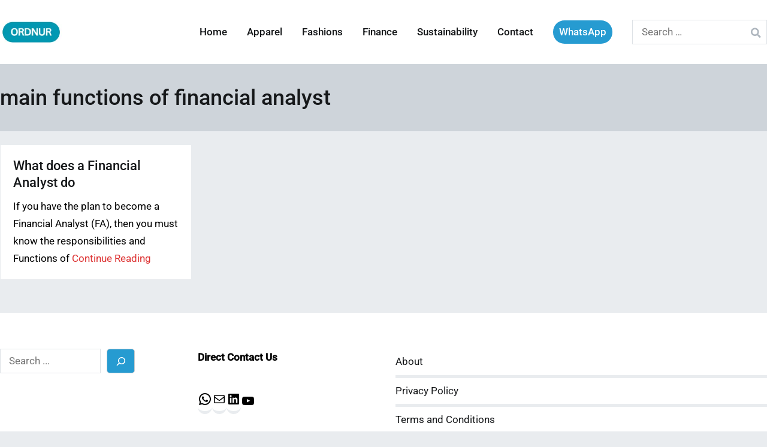

--- FILE ---
content_type: text/css
request_url: https://ordnur.com/wp-content/cache/min/1/wp-content/themes/zakra/style.css?ver=1766501291
body_size: 8320
content:
/*!
Theme Name: Zakra
Theme URI: https://zakratheme.com/
Author: ThemeGrill
Author URI: https://themegrill.com
Description: Zakra is flexible, fast, lightweight and modern multipurpose theme that comes with many starter free sites (currently 10+ free starter sites and more will be added later) that you can use to make your site beautiful and professional. Check all the starter sites at https://zakratheme.com/demos. Suitable for personal blog, portfolio, WooCommerce stores, business websites and niche-based sites (like Cafe, Spa, Charity, Yoga, Wedding, Dentist, Education etc) as well. Works with Elementor plus other major page builders so you can create any layout you want. The theme is responsive, Gutenberg compatible, SEO friendly, translation ready and major WordPress plugins compatible.
Version: 2.0.9
Tested up to: 5.8
Requires PHP: 5.6
License: GPLv3 or later
License URI: https://www.gnu.org/licenses/gpl-3.0.en.html
Text Domain: zakra
Tags: one-column, two-columns, left-sidebar, right-sidebar, custom-background, custom-colors, custom-logo, featured-images, footer-widgets, full-width-template, theme-options, threaded-comments, translation-ready, blog, news, e-commerce, rtl-language-support

Zakra is based on Underscores https://underscores.me/, (C) 2012-2017 Automattic, Inc.
Underscores is distributed under the terms of the GNU GPL v2 or later.

Normalizing styles have been helped along thanks to the fine work of
Nicolas Gallagher and Jonathan Neal http://necolas.github.io/normalize.css/
*/
 h1,h2,h3,h4,h5,h6,p,blockquote{margin:0;padding:0;border:0;font-size:100%;font-style:inherit;font-weight:inherit;outline:0;vertical-align:baseline}html{font-family:sans-serif;-webkit-text-size-adjust:100%;-ms-text-size-adjust:100%}body{margin:0}article,aside,details,figcaption,figure,footer,header,main,menu,nav,section,summary{display:block}audio,canvas,progress,video{display:inline-block;vertical-align:baseline}audio:not([controls]){display:none;height:0}[hidden],template{display:none}a{background-color:transparent}a:active,a:hover{outline:0}abbr[title]{border-bottom:1px dotted}b,strong{font-weight:700}dfn{font-style:italic}h1{font-size:2em;margin:.67em 0}mark{background:#ff0;color:#000}small{font-size:80%}sub,sup{font-size:75%;line-height:0;position:relative;vertical-align:baseline}sup{top:-.5em}sub{bottom:-.25em}img{border:0;vertical-align:middle}svg:not(:root){overflow:hidden}figure{margin:1em 40px}hr{-webkit-box-sizing:content-box;box-sizing:content-box;height:0}pre{overflow:auto}code,kbd,pre,samp{font-family:monospace;font-size:1em}button,input,optgroup,select,textarea{color:inherit;font:inherit;margin:0}button{overflow:visible}button,select{text-transform:none}button,html input[type="button"],input[type="reset"],input[type="submit"]{-webkit-appearance:button;cursor:pointer;border-style:solid;border-width:0}button[disabled],html input[disabled]{cursor:default}button::-moz-focus-inner,input::-moz-focus-inner{border:0;padding:0}input{line-height:normal}input[type="checkbox"],input[type="radio"]{-webkit-box-sizing:border-box;box-sizing:border-box;padding:0}input[type="number"]::-webkit-inner-spin-button,input[type="number"]::-webkit-outer-spin-button{height:auto}input[type="search"]::-webkit-search-cancel-button,input[type="search"]::-webkit-search-decoration{-webkit-appearance:none}fieldset{border:1px solid silver;margin:0 2px;padding:.35em .625em .75em}legend{border:0;padding:0}textarea{overflow:auto}optgroup{font-weight:700}table{border-collapse:collapse;border-spacing:0}td,th{padding:0}p{margin-bottom:1.6em}html{font-size:90%}body{font-family:-apple-system,blinkmacsystemfont,"segoe ui",roboto,"oxygen-sans",ubuntu,cantarell,"helvetica neue",helvetica,arial,sans-serif;font-size:1rem;color:#51585f;line-height:1.8}code{background-color:#f1f3f5;padding:.125em .25em}pre{background-color:#f8f9fa;padding:20px}blockquote,.wp-block-quote{padding:1em;margin:1.5em 1em 1.5em 2em;border-left:4px solid #e9ecef}blockquote.has-text-align-right,.wp-block-quote.has-text-align-right{border:unset;border-left:4px solid #e9ecef}h1,h2,h3,h4,h5,h6{color:#16181a;line-height:1.3;font-weight:500;margin:0 0 20px}h1{font-size:2.5rem}h2{font-size:2.25rem}h3{font-size:1.75rem}h4{font-size:1.5rem}h5{font-size:1.313rem}h6{font-size:1.125rem}html{-webkit-box-sizing:border-box;box-sizing:border-box}*,*::before,*::after{-webkit-box-sizing:inherit;box-sizing:inherit}body{background:#fff}hr,.wp-block-separator{background-color:#e9ecef;border:0;height:1px;margin-bottom:1.5em}img{height:auto;max-width:100%}figure{margin:1em 0}iframe{max-width:100%}.tg-container{width:100%;margin-right:auto;margin-left:auto}@media (min-width:768px){.tg-container--boxed .tg-site{max-width:750px}.tg-container{max-width:720px}}@media (min-width:992px){.tg-container--boxed .tg-site{max-width:970px}.tg-container{max-width:940px}}@media (min-width:1200px){.tg-container--boxed .tg-site{max-width:1270px}.tg-container{max-width:1160px}}.tg-container-fluid{width:100%;margin-right:auto;margin-left:auto}.tg-container--flex{display:-webkit-box;display:-ms-flexbox;display:flex;-ms-flex-wrap:wrap;flex-wrap:wrap}.tg-container--flex-center{-ms-flex-line-pack:center;align-content:center;-webkit-box-align:center;-ms-flex-align:center;align-items:center}.tg-container--flex-space-between{-webkit-box-pack:justify;-ms-flex-pack:justify;justify-content:space-between}.tg-site-layout--stretched #page #main :not(.tg-page-header) .tg-container{max-width:100%}.tg-site-layout--stretched #page #main :not(.tg-page-header) .tg-container #primary{width:100%;padding-right:0}body:not(.tg-container--separate) #page{background:#fff}body.has-transparent-header.elementor-editor-active .tg-site-header{z-index:-1}.page-template.tg-container--separate #page{background:#fff}.tg-container--boxed .tg-site{margin:20px auto;-webkit-box-shadow:0 0 5px rgba(0,0,0,.1);box-shadow:0 0 5px rgba(0,0,0,.1)}.tg-container--boxed .tg-site#page{background-color:#fff}.tg-container--stretched .tg-container{width:100%;max-width:unset}.tg-container--separate{background-color:#e9ecef}.tg-container--separate .tg-site-header{background-color:#fff;border-bottom:0 none;-webkit-box-shadow:0 0 5px rgba(0,0,0,.1);box-shadow:0 0 5px rgba(0,0,0,.1)}.tg-container--separate .tg-page-header{background-color:#ced4da}.tg-container--separate .tg-site-footer{background-color:#fff}.tg-container--separate #primary{padding-right:2em}.tg-container--separate #secondary{padding-left:2em;border-left:0 none}.tg-container--separate .tg-site-layout--left #primary{padding-left:2em}.tg-container--separate .tg-site-layout--left #secondary{padding-right:2em;border-right:0 none}.tg-container--separate .hentry,.tg-container--separate .widget{background-color:#fff;padding:2em}.tg-container--separate .tg-footer-widget-area .widget{padding:0;background-color:transparent}.has-transparent-header:not(.blog):not(.has-page-header) .site-content,.tg-no-content-margin .site-content{margin:0}.elementor-template-full-width .site-content{margin:0}.elementor-template-full-width .site-content>.tg-container--flex{display:block}.page-template-pagebuilder{background:#fff}.page-template-pagebuilder .site-content{margin:0}.page-template-pagebuilder .widget{background:initial;padding:0}.page-template-pagebuilder #primary.content-area.pagebuilder-content{-webkit-box-flex:1;-ms-flex:1;flex:1;max-width:inherit;padding:0}@font-face{font-family:"themegrill-icons";src:url("../../../../../../themes/zakra/assets/fonts/themegrill-icons.eot?5d42b271f668d2d6461ba91fc5a5a839?#iefix") format("embedded-opentype"),url(../../../../../../themes/zakra/assets/fonts/themegrill-icons.woff2?5d42b271f668d2d6461ba91fc5a5a839) format("woff2"),url(../../../../../../themes/zakra/assets/fonts/themegrill-icons.woff?5d42b271f668d2d6461ba91fc5a5a839) format("woff");font-display:swap}.tg-icon{font-family:"themegrill-icons";display:inline-block;font-size:1rem;font-style:normal}.tg-icon-angle-down::after{content:"\f101"}.tg-icon-angle-left::after{content:"\f102"}.tg-icon-angle-right::after{content:"\f103"}.tg-icon-angle-up::after{content:"\f104"}.tg-icon-arrow-down::after{content:"\f105"}.tg-icon-arrow-left::after{content:"\f106"}.tg-icon-arrow-right::after{content:"\f107"}.tg-icon-arrow-up::after{content:"\f108"}.tg-icon-bars::after{content:"\f109"}.tg-icon-close::after{content:"\f10a"}.tg-icon-search::after{content:"\f10b"}.tg-icon-shopping-cart::after{content:"\f10c"}.tg-page-header{padding:20px 0}.tg-page-header .tg-page-header__title{margin-top:0;margin-bottom:0;font-weight:500;font-size:2.5rem;line-height:1.3}.tg-page-header.tg-page-header--left-right .tg-page-header__title{margin-right:auto}.tg-page-header.tg-page-header--left-right .breadcrumbs{margin-left:auto}.tg-page-header.tg-page-header--both-center .tg-container--flex{-webkit-box-orient:vertical;-webkit-box-direction:normal;-ms-flex-direction:column;flex-direction:column}.tg-page-header.tg-page-header--both-center .tg-page-header__title{text-align:center}.tg-page-header.tg-page-header--right-left .tg-page-header__title{-webkit-box-ordinal-group:3;-ms-flex-order:2;order:2;margin-left:auto}.tg-page-header.tg-page-header--right-left .breadcrumbs{-webkit-box-ordinal-group:2;-ms-flex-order:1;order:1;margin-right:auto}.tg-page-header.tg-page-header--both-left .tg-container--flex{-webkit-box-orient:vertical;-webkit-box-direction:normal;-ms-flex-direction:column;flex-direction:column;-ms-flex-line-pack:start;align-content:flex-start;-webkit-box-align:start;-ms-flex-align:start;align-items:flex-start}.tg-page-header.tg-page-header--both-right .tg-container--flex{-webkit-box-orient:vertical;-webkit-box-direction:normal;-ms-flex-direction:column;flex-direction:column;-ms-flex-line-pack:end;align-content:flex-end;-webkit-box-align:end;-ms-flex-align:end;align-items:flex-end}.tg-page-header .breadcrumb-trail ul{margin:0;display:-webkit-box;display:-ms-flexbox;display:flex;list-style-type:none}.tg-page-header .breadcrumb-trail ul li{font-size:16px}.tg-page-header .breadcrumb-trail ul li::after{padding:7px;font-size:12px;color:#51585f;font-family:"themegrill-icons"!important;vertical-align:middle;content:"\f103"}.tg-page-header .breadcrumb-trail ul li:last-child::after{content:none}ul,ol{margin:0 0 1.6rem 1.6rem;padding-left:0}ul{list-style:square}ol{list-style:decimal}li>ul,li>ol{margin-bottom:0;margin-left:1.6rem}dt{font-weight:700}dd{margin:0 1.6rem 1.6rem}table,.wp-block-table{margin:0 0 1.5em;width:100%}table th,table td,.wp-block-table th,.wp-block-table td{text-align:left;border:1px solid #e9ecef;padding:1em}.admin-bar{--admin-bar:32px}@media screen and (max-width:782px){.admin-bar{--admin-bar:46px}}.search-form label{position:relative}.search-form label::before{position:absolute;top:50%;-webkit-transform:translateY(-50%);transform:translateY(-50%);right:10px;display:block;content:"\f10b";font-family:themegrill-icons;color:#adb5bd}.search-form .search-submit{display:none}.tg-menu-item-search{position:relative;cursor:pointer}.tg-menu-item-search .search-form{position:absolute;top:43px;right:0;width:200px;display:none;z-index:999}.tg-menu-item-search .search-form label{margin-bottom:0;width:100%}.tg-menu-item-search.show-search .search-form{display:-webkit-box;display:-ms-flexbox;display:flex}a{color:#16181a;text-decoration:none;-webkit-transition:all 0.35s ease-in-out;transition:all 0.35s ease-in-out}a:hover,a:focus{color:#269bd1}a:active{outline:0}.entry-content a{color:#269bd1}.entry-content a:hover,.entry-content a:focus{color:#1e7ba6}.tg-primary-menu{-webkit-box-flex:1;-ms-flex:1;flex:1;border-bottom:0 solid #e9ecef;margin-left:auto}.tg-primary-menu>div ul{margin:0;padding:0;list-style-type:none}.tg-primary-menu>div ul li.current_page_ancestor>a,.tg-primary-menu>div ul li.current-menu-ancestor>a,.tg-primary-menu>div ul li.current_page_item>a,.tg-primary-menu>div ul li.current-menu-item>a{color:#269bd1}.tg-primary-menu>div ul li:hover>a{color:#269bd1}.tg-primary-menu>div ul li.menu-item-has-children,.tg-primary-menu>div ul li.page_item_has_children{position:relative}.tg-primary-menu>div ul li.menu-item-has-children>a::after,.tg-primary-menu>div ul li.page_item_has_children>a::after{margin-left:.5rem;font-family:"themegrill-icons"!important;vertical-align:middle;content:"\f101"}.tg-primary-menu>div ul li a{display:-webkit-box;display:-ms-flexbox;display:flex;color:#16181a}.tg-primary-menu>div ul li ul{position:absolute;display:block;top:100%;border:1px solid #e9ecef;width:240px;background:#fff}.tg-primary-menu>div ul li ul li{border-bottom:1px solid #e9ecef}.tg-primary-menu>div ul li ul li:last-child{border-bottom:0}.tg-primary-menu>div ul li ul li.menu-item-has-children>a::after,.tg-primary-menu>div ul li ul li.page_item_has_children>a::after{position:absolute;right:1rem;font-family:"themegrill-icons"!important;vertical-align:middle;content:"\f103"}.tg-primary-menu>div ul li ul li a{padding:1em}.tg-primary-menu>div ul li ul li ul{top:-1px;left:100%}.tg-primary-menu>div ul li ul,.tg-primary-menu>div ul li:hover ul ul,.tg-primary-menu>div ul li.focus ul ul{z-index:99999;position:absolute;left:-999999px}.tg-primary-menu>div ul li:hover>ul,.tg-primary-menu>div ul li.focus>ul{left:auto}.tg-primary-menu>div ul li .sub-menu li.menu-item-has-children ul.tg-edge,.tg-primary-menu>div ul li .sub-menu li.page_item_has_children ul.tg-edge{left:-100%}.tg-primary-menu>div ul li:hover>ul,.tg-primary-menu>div ul li.focus>ul{left:auto}.tg-primary-menu>div>ul{display:-webkit-box;display:-ms-flexbox;display:flex;-ms-flex-wrap:wrap;flex-wrap:wrap;-webkit-box-pack:end;-ms-flex-pack:end;justify-content:flex-end;-webkit-box-align:center;-ms-flex-align:center;align-items:center}.tg-primary-menu>div>ul>li{margin:1em}.tg-primary-menu>div>ul>li:hover ul ul,.tg-primary-menu>div>ul>li.focus ul ul{position:absolute;left:-999999px}.tg-primary-menu>div>ul>li:last-child{margin-right:0}.tg-primary-menu>div>ul>li.tg-menu-item-cart{margin-right:10px}.tg-primary-menu>div>ul>li>ul.tg-edge{right:0;left:auto}.tg-primary-menu>div>ul ul li:hover ul ul,.tg-primary-menu>div>ul ul ul li:hover ul ul,.tg-primary-menu>div>ul ul li.focus ul ul,.tg-primary-menu>div>ul ul ul li.focus ul ul{position:absolute;left:-999999px}.tg-primary-menu>div>ul ul li:hover>ul,.tg-primary-menu>div>ul ul li.focus>ul{left:100%}.tg-primary-menu>div>ul ul ul li:hover>ul,.tg-primary-menu>div>ul ul ul ul li:hover>ul,.tg-primary-menu>div>ul ul ul li.focus>ul,.tg-primary-menu>div>ul ul ul ul li.focus>ul{left:100%}.tg-primary-menu.tg-primary-menu--style-underline>div>ul>li.current_page_ancestor>a,.tg-primary-menu.tg-primary-menu--style-underline>div>ul>li.current-menu-ancestor>a,.tg-primary-menu.tg-primary-menu--style-underline>div>ul>li.current_page_item>a,.tg-primary-menu.tg-primary-menu--style-underline>div>ul>li.current-menu-item>a,.tg-primary-menu.tg-primary-menu--style-left-border>div>ul>li.current_page_ancestor>a,.tg-primary-menu.tg-primary-menu--style-left-border>div>ul>li.current-menu-ancestor>a,.tg-primary-menu.tg-primary-menu--style-left-border>div>ul>li.current_page_item>a,.tg-primary-menu.tg-primary-menu--style-left-border>div>ul>li.current-menu-item>a,.tg-primary-menu.tg-primary-menu--style-right-border>div>ul>li.current_page_ancestor>a,.tg-primary-menu.tg-primary-menu--style-right-border>div>ul>li.current-menu-ancestor>a,.tg-primary-menu.tg-primary-menu--style-right-border>div>ul>li.current_page_item>a,.tg-primary-menu.tg-primary-menu--style-right-border>div>ul>li.current-menu-item>a{position:relative}.tg-primary-menu.tg-primary-menu--style-underline>div>ul>li.current_page_ancestor>a::before,.tg-primary-menu.tg-primary-menu--style-underline>div>ul>li.current-menu-ancestor>a::before,.tg-primary-menu.tg-primary-menu--style-underline>div>ul>li.current_page_item>a::before,.tg-primary-menu.tg-primary-menu--style-underline>div>ul>li.current-menu-item>a::before,.tg-primary-menu.tg-primary-menu--style-left-border>div>ul>li.current_page_ancestor>a::before,.tg-primary-menu.tg-primary-menu--style-left-border>div>ul>li.current-menu-ancestor>a::before,.tg-primary-menu.tg-primary-menu--style-left-border>div>ul>li.current_page_item>a::before,.tg-primary-menu.tg-primary-menu--style-left-border>div>ul>li.current-menu-item>a::before,.tg-primary-menu.tg-primary-menu--style-right-border>div>ul>li.current_page_ancestor>a::before,.tg-primary-menu.tg-primary-menu--style-right-border>div>ul>li.current-menu-ancestor>a::before,.tg-primary-menu.tg-primary-menu--style-right-border>div>ul>li.current_page_item>a::before,.tg-primary-menu.tg-primary-menu--style-right-border>div>ul>li.current-menu-item>a::before{content:"";position:absolute;background-color:#269bd1}.tg-primary-menu.tg-primary-menu--style-underline>div>ul>li.current_page_ancestor>a,.tg-primary-menu.tg-primary-menu--style-underline>div>ul>li.current-menu-ancestor>a,.tg-primary-menu.tg-primary-menu--style-underline>div>ul>li.current_page_item>a,.tg-primary-menu.tg-primary-menu--style-underline>div>ul>li.current-menu-item>a{position:relative}.tg-primary-menu.tg-primary-menu--style-underline>div>ul>li.current_page_ancestor>a::before,.tg-primary-menu.tg-primary-menu--style-underline>div>ul>li.current-menu-ancestor>a::before,.tg-primary-menu.tg-primary-menu--style-underline>div>ul>li.current_page_item>a::before,.tg-primary-menu.tg-primary-menu--style-underline>div>ul>li.current-menu-item>a::before{height:2px;width:100%;bottom:0}.tg-primary-menu.tg-primary-menu--style-left-border>div>ul>li.current_page_ancestor>a::before,.tg-primary-menu.tg-primary-menu--style-left-border>div>ul>li.current-menu-ancestor>a::before,.tg-primary-menu.tg-primary-menu--style-left-border>div>ul>li.current_page_item>a::before,.tg-primary-menu.tg-primary-menu--style-left-border>div>ul>li.current-menu-item>a::before{width:2px;height:12px;top:50%;left:-5px;-webkit-transform:translateY(-50%);transform:translateY(-50%)}.tg-primary-menu.tg-primary-menu--style-right-border>div>ul>li.current_page_ancestor>a::before,.tg-primary-menu.tg-primary-menu--style-right-border>div>ul>li.current-menu-ancestor>a::before,.tg-primary-menu.tg-primary-menu--style-right-border>div>ul>li.current_page_item>a::before,.tg-primary-menu.tg-primary-menu--style-right-border>div>ul>li.current-menu-item>a::before{width:2px;height:12px;top:50%;left:auto;right:-5px;-webkit-transform:translateY(-50%);transform:translateY(-50%)}.tg-site-header-top ul.menu{display:-webkit-box;display:-ms-flexbox;display:flex;-ms-flex-wrap:wrap;flex-wrap:wrap;list-style-type:none;margin:0}.tg-site-header-top ul.menu li a{padding:0 .5em}.tg-header-action-list{list-style-type:none;display:-webkit-box;display:-ms-flexbox;display:flex;margin:0}.tg-header-action-list .tg-header-action__item{position:relative}.tg-header-action-list .tg-header-action__item.tg-mobile-toggle{display:none}.posts-navigation,.post-navigation{border-top:1px solid #e9ecef;padding:2rem 0}.posts-navigation .nav-links,.post-navigation .nav-links{display:-webkit-box;display:-ms-flexbox;display:flex;-webkit-box-pack:justify;-ms-flex-pack:justify;justify-content:space-between}.posts-navigation .nav-links a,.post-navigation .nav-links a{vertical-align:middle}.posts-navigation .nav-links .nav-previous a::before,.post-navigation .nav-links .nav-previous a::before{margin-right:.5rem;font-family:"themegrill-icons"!important;vertical-align:middle;content:"\f102"}.posts-navigation .nav-links .nav-next a::after,.post-navigation .nav-links .nav-next a::after{margin-left:.5rem;font-family:"themegrill-icons"!important;vertical-align:middle;content:"\f103"}.tg-mobile-navigation{visibility:hidden;opacity:0;position:fixed;top:0;bottom:0;left:0;z-index:9999;background:#fff;width:300px;-webkit-transform:translateX(-100%);transform:translateX(-100%);-webkit-transition:0.35s visibility ease,0.35s opacity ease,0.35s -webkit-transform ease;transition:0.35s visibility ease,0.35s opacity ease,0.35s -webkit-transform ease;transition:0.35s transform ease,0.35s visibility ease,0.35s opacity ease;transition:0.35s transform ease,0.35s visibility ease,0.35s opacity ease,0.35s -webkit-transform ease;padding:50px 20px 20px;overflow-y:scroll;-webkit-overflow-scrolling:touch}.tg-mobile-navigation>div ul li.current_page_ancestor>a,.tg-mobile-navigation>div ul li.current-menu-ancestor>a,.tg-mobile-navigation>div ul li.current_page_item>a,.tg-mobile-navigation>div ul li.current-menu-item>a{color:#269bd1}.tg-mobile-navigation>div>ul{border-top:1px solid #e9ecef;padding-top:1em}.tg-mobile-navigation .tg-mobile-navigation-close{background-color:unset;border:unset;padding:unset;color:unset;cursor:pointer;position:absolute;right:20px;top:0;width:50px;height:50px;line-height:50px;text-align:center;font-size:18px}.tg-mobile-navigation .tg-mobile-navigation-close::before{content:"\f00d";font-family:fontawesome}.tg-mobile-navigation ul{list-style-type:none;padding:0;margin:0}.tg-mobile-navigation li{position:relative}.tg-mobile-navigation li.page_item_has_children,.tg-mobile-navigation li.menu-item-has-children{position:relative}.tg-mobile-navigation li.page_item_has_children .tg-submenu-toggle,.tg-mobile-navigation li.menu-item-has-children .tg-submenu-toggle{position:absolute;right:8px;top:0;display:block;padding:.5em .8em;background:unset;color:unset;border:unset}.tg-mobile-navigation li.page_item_has_children .tg-submenu-toggle::after,.tg-mobile-navigation li.menu-item-has-children .tg-submenu-toggle::after{content:'\f067';font-family:fontawesome;font-size:12px}.tg-mobile-navigation li.page_item_has_children ul,.tg-mobile-navigation li.menu-item-has-children ul{padding-left:15px;max-height:0;visibility:hidden;-webkit-transition:all 0.5s ease-out;transition:all 0.5s ease-out;overflow:hidden}.tg-mobile-navigation li.page_item_has_children.submenu--show>.tg-submenu-toggle::after,.tg-mobile-navigation li.menu-item-has-children.submenu--show>.tg-submenu-toggle::after{content:'\f068'}.tg-mobile-navigation li.page_item_has_children.submenu--show>ul,.tg-mobile-navigation li.menu-item-has-children.submenu--show>ul{max-height:500px;visibility:visible;overflow-y:scroll}.tg-mobile-navigation li.tg-menu-extras-wrap{display:none}.tg-mobile-navigation.tg-mobile-navigation--opened{visibility:visible;opacity:1;-webkit-transform:translateX(0);transform:translateX(0);-webkit-box-shadow:0 0 50px rgba(0,0,0,.1);box-shadow:0 0 50px rgba(0,0,0,.1)}.tg-mobile-navigation a{display:block;padding:.5em 30px .5em .5em;word-break:break-word;-webkit-hyphens:auto;-ms-hyphens:auto;hyphens:auto}.tg-mobile-navigation li.tg-menu-item-search{padding:.5em}.tg-mobile-navigation li.tg-menu-item-search label{display:block}.tg-mobile-navigation li.tg-menu-item-search .search-form{position:unset;width:100%;display:block}.tg-primary-menu>div ul li.tg-header-button-wrap a{color:#fff;background-color:#269bd1;padding:5px 10px;-webkit-transition:all 0.35s ease-in-out;transition:all 0.35s ease-in-out;border:0 solid #e9ecef}.tg-primary-menu>div ul li.tg-header-button-wrap a:hover{color:#fff;background-color:#1e7ba6}.tg-menu-item-cart .cart-page-link{position:relative}.tg-menu-item-cart .cart-page-link .count{display:-webkit-box;display:-ms-flexbox;display:flex;font-size:10px;width:16px;height:16px;background-color:#343a40;color:#fff;position:absolute;top:-5px;right:-10px;border-radius:50%;text-align:center;-webkit-box-pack:center;-ms-flex-pack:center;justify-content:center;-webkit-box-align:center;-ms-flex-align:center;align-items:center}.tg-site-footer-bar .menu{display:-webkit-box;display:-ms-flexbox;display:flex;-ms-flex-wrap:wrap;flex-wrap:wrap;list-style-type:none;margin:0}.tg-site-footer-bar .menu li a{padding:0 .5em}.tg-primary-menu>div>ul>li.tg-menu-extras-wrap{margin:1em;display:-webkit-box;display:-ms-flexbox;display:flex;-webkit-box-align:center;-ms-flex-align:center;align-items:center}.tg-primary-menu>div>ul>li.tg-menu-extras-wrap .submenu-expand{cursor:pointer;width:28px;height:28px;padding:0;text-align:center}.tg-mobile-navigation li.menu-item-has-children .toggled-on+ul{max-height:500px}.tg-mobile-navigation li.menu-item-has-children .tg-submenu-toggle.toggled-on::after{content:"-"}.screen-reader-text{border:0;clip:rect(1px,1px,1px,1px);-webkit-clip-path:inset(50%);clip-path:inset(50%);height:1px;margin:-1px;overflow:hidden;padding:0;position:absolute!important;width:1px;word-wrap:normal!important}.screen-reader-text:focus{background-color:#e9ecef;border-radius:3px;-webkit-box-shadow:0 0 2px 2px rgba(0,0,0,.6);box-shadow:0 0 2px 2px rgba(0,0,0,.6);clip:auto!important;-webkit-clip-path:none;clip-path:none;color:#16181a;display:block;font-size:14px;font-weight:700;height:auto;left:5px;line-height:normal;padding:15px 23px 14px;text-decoration:none;top:5px;width:auto;z-index:100000}#content[tabindex="-1"]:focus{outline:0}.alignleft{display:inline;float:left;margin-right:1.5em}.alignright{display:inline;float:right;margin-left:1.5em}.aligncenter{clear:both;text-align:center;display:block;margin-left:auto;margin-right:auto}.tg-flex-left{margin-right:auto}.tg-flex-right{margin-left:auto}.wp-block-gallery.alignleft,.wp-block-gallery.alignright,.wp-block-gallery.aligncenter,.wp-block-social-links.alignleft,.wp-block-social-links.alignright,.wp-block-social-links.aligncenter{display:-webkit-box;display:-ms-flexbox;display:flex}.infinite-scroll .posts-navigation,.infinite-scroll .tg-numbered-pagination,.infinite-scroll.neverending .site-footer{display:none}.infinity-end.neverending .site-footer{display:block}#infinite-handle span{border:0 solid #e9ecef;background-color:#269bd1;color:#fff;padding:.7rem 1rem}#infinite-handle span:hover{background-color:#1e7ba6}.clear::before,.clear::after,.entry-content::before,.entry-content::after,.comment-content::before,.comment-content::after,.site-header::before,.site-header::after,.site-content::before,.site-content::after,.site-footer::before,.site-footer::after{display:table;content:""}.clear::after,.entry-content::after,.comment-content::after,.site-header::after,.site-content::after,.site-footer::after{clear:both}button,input[type="button"],input[type="reset"],input[type="submit"]{border:0 solid #e9ecef;background-color:#269bd1;color:#fff;padding:.7rem 1rem}button:hover,input[type="button"]:hover,input[type="reset"]:hover,input[type="submit"]:hover{background-color:#1e7ba6}.wp-block-button__link code{background-color:inherit}input[type="text"],input[type="email"],input[type="url"],input[type="password"],input[type="search"],input[type="number"],input[type="tel"],input[type="range"],input[type="date"],input[type="month"],input[type="week"],input[type="time"],input[type="datetime"],input[type="datetime-local"],input[type="color"],select,textarea{color:#16181a;border:1px solid #dee2e6;padding:.7rem 1rem;width:100%;border-radius:0}input[type="text"]:focus,input[type="email"]:focus,input[type="url"]:focus,input[type="password"]:focus,input[type="search"]:focus,input[type="number"]:focus,input[type="tel"]:focus,input[type="range"]:focus,input[type="date"]:focus,input[type="month"]:focus,input[type="week"]:focus,input[type="time"]:focus,input[type="datetime"]:focus,input[type="datetime-local"]:focus,input[type="color"]:focus,select:focus,textarea:focus{color:#51585f}input[type="search"]{-webkit-appearance:none}input[type="checkbox"],input[type="radio"]{margin-right:.5rem;vertical-align:middle;display:inline-block}label{margin-bottom:.5rem;display:inline-block}select{border:1px solid #dee2e6;padding:.5rem}.tg-site-header-top{padding:.5em 0;background-color:#e9ecef}.tg-site-header-top .widget{margin:0}.tg-site-header-top .tg-header-top-left-content,.tg-site-header-top .tg-header-top-right-content{width:50%}.tg-site-header-top .tg-header-top-right-content{text-align:right}.tg-site-header-top .tg-header-top-right-content ul{-webkit-box-pack:end;-ms-flex-pack:end;justify-content:flex-end}.tg-site-header-top p{margin:0}.tg-site-header{border-bottom:1px solid #e9ecef;background-color:#fff}.tg-site-header.tg-site-header--center .tg-site-header-bottom .tg-container--flex{-webkit-box-orient:vertical;-webkit-box-direction:normal;-ms-flex-direction:column;flex-direction:column}.tg-site-header.tg-site-header--center .site-branding{-webkit-box-orient:vertical;-webkit-box-direction:normal;-ms-flex-direction:column;flex-direction:column;text-align:center}.tg-site-header.tg-site-header--center .site-branding .custom-logo-link{margin-right:0}.tg-site-header.tg-site-header--center .tg-primary-menu{margin-left:initial;display:-webkit-box;display:-ms-flexbox;display:flex;-webkit-box-pack:center;-ms-flex-pack:center;justify-content:center}.tg-site-header.tg-site-header--right .tg-site-header-bottom .tg-container--flex{-webkit-box-orient:horizontal;-webkit-box-direction:reverse;-ms-flex-direction:row-reverse;flex-direction:row-reverse}.tg-site-header.tg-site-header--right .tg-site-header-bottom .main-navigation ul{-webkit-box-pack:start;-ms-flex-pack:start;justify-content:flex-start}.tg-site-header.tg-site-header--right .site-branding{margin-left:20px}.tg-site-header.tg-site-header--right .site-branding .custom-logo-link{margin-right:0}.tg-site-header.tg-site-header--right .tg-primary-menu{margin-left:initial;margin-right:auto}.tg-site-header.tg-site-header--transparent{position:relative}.tg-site-header.tg-site-header--transparent .tg-header-transparent-wrapper{position:absolute;top:0;left:0;right:0;z-index:9999;height:auto;width:100%;background:transparent}.tg-site-header-bottom{padding-top:1em;padding-bottom:1em}.tg-site-header-bottom .tg-block--two{display:-webkit-box;display:-ms-flexbox;display:flex;-webkit-box-align:center;-ms-flex-align:center;align-items:center;-webkit-box-flex:1;-ms-flex:1;flex:1}.site-branding{display:-webkit-box;display:-ms-flexbox;display:flex;-webkit-box-align:center;-ms-flex-align:center;align-items:center}.site-branding .custom-logo-link{margin-right:20px;display:-webkit-box;display:-ms-flexbox;display:flex;-webkit-box-align:start;-ms-flex-align:start;align-items:flex-start}.site-branding .site-title{font-size:1.313rem;color:#16181a;font-weight:400;line-height:1.5}.site-branding .site-description{font-size:1rem}.site-branding .site-description,.site-branding .site-title{font-family:-apple-system,blinkmacsystemfont,"segoe ui",roboto,"oxygen-sans",ubuntu,cantarell,"helvetica neue",helvetica,arial,sans-serif;margin:0}.wp-custom-header img{margin:0 auto;width:100%;vertical-align:middle}.wp-custom-header:hover .wp-custom-header-video-button{visibility:visible;opacity:1;-webkit-transform:translateY(0);transform:translateY(0)}.wp-custom-header .wp-custom-header-video-button{position:absolute;top:calc(50% - 30px);left:calc(50% - 30px);z-index:9999;height:60px;width:60px;padding:10px;text-align:center;font-size:18px;border:none;outline:none;color:#fff;cursor:pointer;-webkit-box-shadow:0 0 60px rgba(0,0,0,.5);box-shadow:0 0 60px rgba(0,0,0,.5);-webkit-transition:opacity 0.35s,visibility 0.35s,-webkit-box-shadow 0.35s,-webkit-transform 0.35s;transition:opacity 0.35s,visibility 0.35s,-webkit-box-shadow 0.35s,-webkit-transform 0.35s;transition:box-shadow 0.35s,opacity 0.35s,visibility 0.35s,transform 0.35s;transition:box-shadow 0.35s,opacity 0.35s,visibility 0.35s,transform 0.35s,-webkit-box-shadow 0.35s,-webkit-transform 0.35s;opacity:0;visibility:hidden;-webkit-transform:translateY(10px);transform:translateY(10px)}.wp-custom-header .wp-custom-header-video-button:hover{-webkit-box-shadow:0 0 75px rgba(0,0,0,.8);box-shadow:0 0 75px rgba(0,0,0,.8)}.error-404{text-align:center}.error-404 .search-form{margin-top:20px}.site-content{margin-top:80px;margin-bottom:80px}#primary{width:70%;padding-right:60px}#secondary{width:30%;padding-left:60px;border-left:1px solid #e9ecef}.tg-site-layout--default #primary{width:unset;padding:0}.tg-site-layout--default #primary .entry-content>.alignfull{width:auto;margin-left:calc(50% - 50vw);margin-right:calc(50% - 50vw)}.tg-site-layout--default #primary .entry-content>.alignwide{margin-left:-100px;margin-right:-100px;max-width:unset}.tg-site-layout--default .content-area{max-width:760px;margin:0 auto}.tg-site-layout--default .hentry{margin:0 0 10em}.tg-site-layout--left .site-content .tg-container--flex{-webkit-box-orient:horizontal;-webkit-box-direction:reverse;-ms-flex-direction:row-reverse;flex-direction:row-reverse}.tg-site-layout--left #primary{padding-right:0;padding-left:60px}.tg-site-layout--left #secondary{padding-left:0;padding-right:60px;border-left:0 none;border-right:1px solid #e9ecef}.tg-site-layout--no-sidebar #primary{width:100%;padding-right:0}.tg-site-layout--no-sidebar #primary .entry-content>.alignfull{margin-left:calc(50% - 50vw);margin-right:calc(50% - 50vw);max-width:unset}.tg-site-layout--no-sidebar #primary .entry-content>.alignfull.wp-block-cover,.tg-site-layout--no-sidebar #primary .entry-content>.alignfull.wp-block-cover-image{width:unset}.tg-site-layout--no-sidebar #primary .entry-content>.alignwide{margin-left:-100px;margin-right:-100px;max-width:unset}.widget{margin:0 0 2.5rem}.widget .widget-title{font-size:1.2rem;font-weight:500;margin-bottom:1rem}.widget.widget_recent_comments ul li{padding:.5rem 0}.widget ul{margin:0;list-style-type:none}.widget ul li{border-bottom:1px solid #e9ecef}.widget ul li:last-child{border-bottom:none}.widget ul li a{padding:.5rem 0;display:inline-block}.widget ul li a+.post-date{margin-bottom:.5rem;display:block}.widget ul ul{padding-left:1em}.widget select{max-width:100%}.widget.widget_search .search-form label{width:100%}.widget.widget_calendar table td,.widget.widget_calendar table th{padding:inherit;text-align:center}.widget.widget_tag_cloud .tagcloud{display:-webkit-box;display:-ms-flexbox;display:flex;-ms-flex-wrap:wrap;flex-wrap:wrap}.widget.widget_tag_cloud .tagcloud a{font-size:1rem!important;border:1px solid;padding:5px 10px;margin:5px}.sticky{display:block}.hentry{margin:0 0 5em;border:0 solid #e9ecef}.single .hentry{border:0 solid #e9ecef}.updated:not(.published){display:none}.extra-hatom{display:none}.post-thumbnail{margin:0 0 1.5em}.entry-content{margin:0 0 3em}.entry-content p{margin-bottom:1.4em}.entry-content p:last-child{margin-bottom:0}.post-thumbnail{display:block}.page-links{clear:both;margin:0 0 1.5rem}.entry-title{margin:0 0 .5em;font-size:2.25rem;word-wrap:break-word}.entry-meta{margin:0 0 1.5em;border:0 solid #e9ecef}.entry-meta>span{margin-right:1.5rem;display:inline-block}.entry-meta>span:last-child{margin-right:0}.tg-meta-style-two .entry-meta span,.tg-meta-style-two .entry-meta a{color:#269bd1}.tg-meta-style-two .entry-meta a:hover{color:#1e7ba6}.tg-meta-style-two .entry-meta>span{display:inline-block}.tg-meta-style-two .entry-meta>span::before{display:inline-block;font-family:'FontAwesome';margin-right:5px}.tg-meta-style-two .entry-meta .byline::before{content:'\f007'}.tg-meta-style-two .entry-meta .posted-on::before{content:'\f017'}.tg-meta-style-two .entry-meta .cat-links::before{content:'\f07c'}.tg-meta-style-two .entry-meta .tags-links::before{content:'\f02c'}.tg-meta-style-two .entry-meta .comments-link::before{content:'\f075'}.tg-read-more-wrapper.tg-text-align--right{text-align:right}.tg-read-more-wrapper.tg-text-align--center{text-align:center}.tg-read-more-wrapper .tg-read-more{display:inline-block}.comment-content a{word-wrap:break-word}.bypostauthor{display:block}#comments{border-top:1px solid #e9ecef;padding-top:2rem}#comments .comment-list{list-style-type:none;margin-left:0}#comments .comment-list .children{list-style-type:none;margin-left:2rem}#comments .comment-list .comment-body{margin-bottom:2rem}#comments .comment-list .comment-meta{position:relative;margin-bottom:.5rem;min-height:40px}#comments .comment-list .comment-meta .comment-author img.avatar{position:absolute;left:0;top:0}#comments .comment-list .comment-meta .comment-author .fn{margin-left:3.5rem}#comments .comment-list .comment-meta .comment-author .says{display:none}#comments .comment-list .comment-meta .comment-metadata{margin-left:3.5rem}.comment-form-cookies-consent label{margin-bottom:0}.wp-caption{margin-bottom:1.5em;max-width:100%}.wp-caption img[class*="wp-image-"]{display:block;margin-left:auto;margin-right:auto}.wp-caption .wp-caption-text{margin:.8075em 0}.wp-caption-text{text-align:center}.gallery{margin-bottom:1.5em}.gallery-item{display:inline-block;text-align:center;vertical-align:top;width:100%}.gallery-columns-2 .gallery-item{max-width:50%}.gallery-columns-3 .gallery-item{max-width:33.33%}.gallery-columns-4 .gallery-item{max-width:25%}.gallery-columns-5 .gallery-item{max-width:20%}.gallery-columns-6 .gallery-item{max-width:16.66%}.gallery-columns-7 .gallery-item{max-width:14.28%}.gallery-columns-8 .gallery-item{max-width:12.5%}.gallery-columns-9 .gallery-item{max-width:11.11%}.gallery-caption{display:block}.tg-oembed-container{position:relative;padding-top:56.25%;height:0;overflow:hidden;max-width:100%;height:auto}.tg-oembed-container iframe,.tg-oembed-container object,.tg-oembed-container embed{position:absolute;top:0;left:0;width:100%;height:100%}body .tg-oembed-container *{position:absolute;top:0;left:0;width:100%;height:100%}.tg-site-footer .site-info{text-align:center;padding:1rem 0}.tg-site-footer .tg-site-footer-widgets{border-top:1px solid #e9ecef}.tg-site-footer .tg-site-footer-widgets ul li a{display:block}.tg-site-footer .tg-footer-widget-container{display:-webkit-box;display:-ms-flexbox;display:flex;-webkit-box-pack:justify;-ms-flex-pack:justify;justify-content:space-between;-ms-flex-wrap:wrap;flex-wrap:wrap;padding:60px 0 25px}.tg-site-footer .tg-footer-widget-container.tg-footer-widget-col--one .tg-footer-widget-area{width:100%}.tg-site-footer .tg-footer-widget-container.tg-footer-widget-col--two .tg-footer-widget-area{width:calc(50% - 20px)}.tg-site-footer .tg-footer-widget-container.tg-footer-widget-col--three .tg-footer-widget-area{width:calc(33.33% - 20px)}.tg-site-footer .tg-footer-widget-container.tg-footer-widget-col--four .tg-footer-widget-area{width:calc(25% - 20px)}.tg-site-footer .tg-footer-widget-container.tg-footer-widget--title-hidden .widget-title{display:none}.tg-site-footer .tg-site-footer-bar{padding-top:1em;padding-bottom:1em;border-top:0 solid #e9ecef}.tg-site-footer .tg-site-footer-bar .tg-container--flex{-webkit-box-pack:justify;-ms-flex-pack:justify;justify-content:space-between}.tg-site-footer .tg-site-footer-bar p{margin:0}.tg-site-footer .tg-site-footer-bar .tg-site-footer-section-1{-webkit-box-flex:1;-ms-flex:1;flex:1;margin-right:15px}.tg-site-footer .tg-site-footer-bar .tg-site-footer-section-1 ul{-webkit-box-pack:start;-ms-flex-pack:start;justify-content:flex-start}.tg-site-footer .tg-site-footer-bar .tg-site-footer-section-2{-webkit-box-flex:1;-ms-flex:1;flex:1;margin-left:15px;text-align:right}.tg-site-footer .tg-site-footer-bar .tg-site-footer-section-2 .menu{-webkit-box-pack:end;-ms-flex-pack:end;justify-content:flex-end}.tg-site-footer .tg-site-footer-bar .tg-site-footer-section-2 .widget{display:-webkit-box;display:-ms-flexbox;display:flex;-webkit-box-orient:vertical;-webkit-box-direction:normal;-ms-flex-direction:column;flex-direction:column;-webkit-box-align:end;-ms-flex-align:end;align-items:flex-end}.tg-site-footer .tg-site-footer-bar .tg-site-footer-section-2 .widget li{text-align:right}.tg-site-footer .tg-site-footer-bar.tg-site-footer-bar--center .tg-container--flex{-webkit-box-orient:vertical;-webkit-box-direction:normal;-ms-flex-direction:column;flex-direction:column;-webkit-box-pack:normal;-ms-flex-pack:normal;justify-content:normal}.tg-site-footer .tg-site-footer-bar.tg-site-footer-bar--center .tg-site-footer-section-1,.tg-site-footer .tg-site-footer-bar.tg-site-footer-bar--center .tg-site-footer-section-2{text-align:center}.tg-site-footer .tg-site-footer-bar.tg-site-footer-bar--center .tg-site-footer-section-1 ul,.tg-site-footer .tg-site-footer-bar.tg-site-footer-bar--center .tg-site-footer-section-2 ul{-webkit-box-pack:center;-ms-flex-pack:center;justify-content:center}.tg-site-footer .tg-site-footer-bar.tg-site-footer-bar--center .tg-site-footer-section-1 .widget,.tg-site-footer .tg-site-footer-bar.tg-site-footer-bar--center .tg-site-footer-section-2 .widget{-webkit-box-align:center;-ms-flex-align:center;align-items:center}.tg-site-footer .tg-site-footer-bar.tg-site-footer-bar--center .tg-site-footer-section-1 .widget li,.tg-site-footer .tg-site-footer-bar.tg-site-footer-bar--center .tg-site-footer-section-2 .widget li{text-align:center}.tg-scroll-to-top{position:fixed;right:20px;bottom:20px;width:50px;height:50px;display:-webkit-box;display:-ms-flexbox;display:flex;-webkit-box-pack:center;-ms-flex-pack:center;justify-content:center;-webkit-box-align:center;-ms-flex-align:center;align-items:center;z-index:999;visibility:hidden;opacity:0;-webkit-transform:translateY(0);transform:translateY(0);-webkit-transition:0.5s all ease;transition:0.5s all ease;color:#fff;background-color:#16181a}.tg-scroll-to-top:hover{color:#fff;background-color:#269bd1}.tg-scroll-to-top.tg-scroll-to-top--show{visibility:visible;opacity:1;-webkit-transform:translateY(-10px);transform:translateY(-10px)}.tg-overlay-wrapper{z-index:999;position:fixed;top:0;bottom:0;right:0;left:0;background-color:rgba(0,0,0,.05);display:none}.tg-overlay-wrapper.overlay-show{display:block}@media (min-width:769px){.tg-site-header--left .tg-block--two{margin-left:4em}}@media screen and (min-width:1024px){.tg-site-layout--default .post-thumbnail{display:block;margin-left:calc(50% - 26vw);margin-right:calc(50% - 26vw)}}@media screen and (max-width:768px){.page-template-pagebuilder #main .tg-container{padding-left:0;padding-right:0}.tg-container--separate #primary{padding-right:0}.tg-container--separate #secondary{padding-left:0}.tg-site-layout--left #primary,.tg-site-layout--left #secondary{padding:0}.main-navigation{display:none}.tg-site-header.tg-site-header--center .tg-primary-menu{display:none}.tg-container--boxed .tg-site{width:90%}.tg-container{padding-left:15px;padding-right:15px}.tg-site-header--center .site-branding{margin-bottom:1em}.tg-header-action-list .tg-header-action__item.tg-mobile-toggle{display:-webkit-box;display:-ms-flexbox;display:flex}.tg-site-header--left .tg-block--two{-webkit-box-pack:end;-ms-flex-pack:end;justify-content:flex-end}.tg-menu-item-search{margin-top:.5em}.tg-menu-item-search a{display:none}#primary{margin-bottom:60px}#primary.pagebuilder-content{margin-bottom:0}#primary,#secondary{width:100%!important;padding:0;border:none}#secondary .widget:last-child{margin-bottom:0}.tg-site-footer .tg-footer-widget-container{-webkit-box-orient:vertical;-webkit-box-direction:normal;-ms-flex-direction:column;flex-direction:column}.tg-site-footer .tg-footer-widget-container.tg-footer-widget-col--two .tg-footer-widget-area,.tg-site-footer .tg-footer-widget-container.tg-footer-widget-col--three .tg-footer-widget-area,.tg-site-footer .tg-footer-widget-container.tg-footer-widget-col--four .tg-footer-widget-area{width:100%}.tg-block--two .tg-menu-item-cart .cart-page-link{display:inline-block}.tg-block--two .tg-menu-item-cart .cart-page-link .count{top:0;right:20px}}@media screen and (max-width:600px){.tg-site-header-top{display:none}.tg-site-footer .tg-site-footer-bar .tg-container--flex{-webkit-box-orient:vertical;-webkit-box-direction:normal;-ms-flex-direction:column;flex-direction:column;row-gap:.8rem}.tg-site-footer .tg-site-footer-bar .tg-site-footer-section-1,.tg-site-footer .tg-site-footer-bar .tg-site-footer-section-2{width:100%;text-align:center;margin:0}.tg-site-footer .tg-site-footer-bar .tg-site-footer-section-1 .menu,.tg-site-footer .tg-site-footer-bar .tg-site-footer-section-2 .menu{-webkit-box-pack:center;-ms-flex-pack:center;justify-content:center}.tg-page-header .tg-container--flex{-webkit-box-orient:vertical;-webkit-box-direction:normal;-ms-flex-direction:column;flex-direction:column}.tg-page-header.tg-page-header--left-right .tg-page-header__title{margin-right:0}.tg-page-header.tg-page-header--left-right .breadcrumbs{margin-left:0}.tg-page-header.tg-page-header--right-left .tg-page-header__title{margin-left:0}.tg-page-header.tg-page-header--right-left .breadcrumbs{margin-right:0}}@media screen and (max-width:480px){.tg-mobile-navigation{width:calc(100% - 60px)}.site-branding{-webkit-box-orient:vertical;-webkit-box-direction:normal;-ms-flex-direction:column;flex-direction:column;-webkit-box-align:start;-ms-flex-align:start;align-items:flex-start}}.tg-header-action-list .tg-header-action__item.tg-mobile-toggle{margin-left:10px;padding:.5em .8em}.tg-header-action-list .tg-header-action__item.tg-mobile-toggle>button{background:initial;color:inherit;border:initial;padding:initial;line-height:1}.tg-site-header--center .tg-header-action-list .tg-header-action__item.tg-mobile-toggle,.tg-site-header--right .tg-header-action-list .tg-header-action__item.tg-mobile-toggle{margin-left:0}.tg-header-action-list .tg-header-action__item.tg-mobile-toggle .tg-icon-bars{font-size:1.5rem;line-height:1.2}